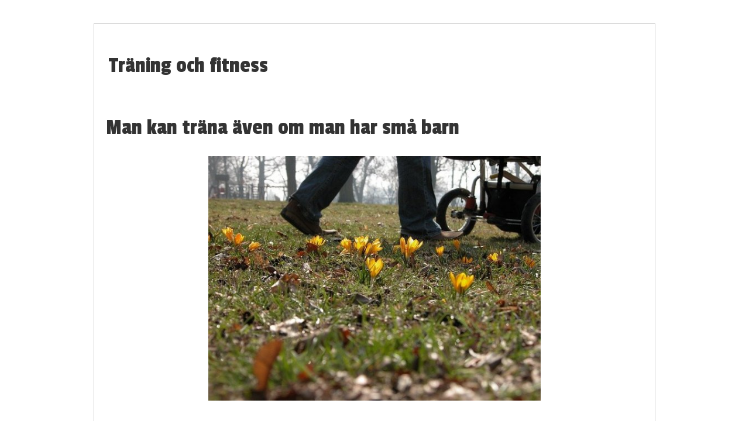

--- FILE ---
content_type: text/html; charset=utf-8
request_url: https://ironmanmagazine.se/man-kan-trana-aven-om-man-har-sma-barn
body_size: 2531
content:
<!DOCTYPE html>
<html>
  <head>
    <meta http-equiv="X-UA-Compatible" content="IE=edge">
    <title>Man kan träna även om man har små barn | Träning och fitness</title>
    <link rel="stylesheet" href="https://maxcdn.bootstrapcdn.com/bootstrap/3.2.0/css/bootstrap.min.css">
    <link rel="stylesheet" href="/style.css?v=299106&amp;m=9709" type="text/css" />
  
    
    <link rel="icon" href="https://images.staticjw.com/iro/4701/favicon.ico" sizes="any">
    <meta charset="utf-8">
    <link rel="canonical" href="https://ironmanmagazine.se/man-kan-trana-aven-om-man-har-sma-barn">

    <meta name="viewport" content="width=device-width, initial-scale=1">
  </head>
<body>
<div id="wrap">
<div class="container title">
	<div class="row">
		<div class="col-md-12">
<div class="header">
<a href="https://ironmanmagazine.se/">
<h2>Träning och fitness</h2>
</a>
<h3></h3>
</div>
		</div>
	</div>
</div>   
<div class="container body">
	<div class="row content">
		<div class="col-md-12 padding">
<div class="blog-content">
			<h1>Man kan träna även om man har små barn</h1>
            		

<p><img src="https://images.staticjw.com/iro/3041/spacer-1195591_640.jpg" width="600" height="450" /></p>
<p>Äntligen har vintern släppt sitt hårda grepp över Sverige och när värmen kommer så så infinner sig också en vilja att komma ut och börja konditionsträna ordentligt. Det finns en hel del föräldrar som också är riktigt sugna men som känner att det blir jobbigt eftersom en barnvagn inte går att springa med. Inget kan vara mer fel, det går alldeles utmärkt att springa fast man har ett litet barn som man måste ha med sig. Det gäller bara att planera lite mer och att se till att man har en barnvagn som är tålig och av bra kvalitet. </p>
<h2>Vilken barnvagn är bäst?</h2>
<p>Det råder naturligtvis delade meningar om detta eftersom vi alla har olika preferenser. En del vill kunna löpträna i skogen medan andra tycker att det funkar bra att springa på gångstigar där det är lite planare. En barnvagn som flera föräldrar har varit nöjda med är Bugaboo Buffalo som enligt dem är en robust barnvagn som känns säker både vid promenader och lite snabbare löpningar. Bugaboo Buffalo kan du köpa hos Pyret och Snäckan online och där kan du också hitta många andra saker som är till för små barn. Tänk på att om du ska springa med en barnvagn så är det viktigt att du har en sele som gör att barnet inte kan trilla ur. Även detta kan du köpa där om du vill. Nu finns det inga hinder för att börja jogga, så ut med er i spåren alla föräldrar så ses vi där ute! </p>

<style>#social-buttons {clear:both;height:15px;margin:40px 0 10px 20px;} #social-buttons a {background:url(https://staticjw.com/images/social-sprite.png) no-repeat 0 0;width:16px;height:16px;display:block;margin:0 0 0 5px;padding:0;border:0;float:left;}</style>
<div id="social-buttons">
<a style="background-position:0 0;" href="https://www.facebook.com/sharer/sharer.php?u=https%3A%2F%2Fironmanmagazine.se%2Fman-kan-trana-aven-om-man-har-sma-barn" rel="nofollow" onclick="javascript:window.open(this.href,'', 'menubar=no,toolbar=no,resizable=yes,scrollbars=yes,height=400,width=600');return false;" title="Facebook"></a>
<a style="background-position:-16px 0;" href="https://twitter.com/intent/tweet?text=Man+kan+tr%C3%A4na+%C3%A4ven+om+man+har+sm%C3%A5+barn%3A&url=https%3A%2F%2Fironmanmagazine.se%2Fman-kan-trana-aven-om-man-har-sma-barn" rel="nofollow" onclick="javascript:window.open(this.href,'', 'menubar=no,toolbar=no,resizable=yes,scrollbars=yes,height=400,width=600');return false;" title="Twitter"></a>
<a style="background-position:-32px 0;" href="https://www.linkedin.com/sharing/share-offsite/?url=https%3A%2F%2Fironmanmagazine.se%2Fman-kan-trana-aven-om-man-har-sma-barn" rel="nofollow" onclick="javascript:window.open(this.href,'', 'menubar=no,toolbar=no,resizable=yes,scrollbars=yes,height=400,width=600');return false;" title="LinkedIn"></a>
<a style="background-position:-48px 0;" href="/rss.xml" rel="nofollow" target="_blank" title="RSS"></a>
<span style="float:right;margin-right:20px;">12 apr. 2018</span>
</div>

<hr id="comment" style="clear:both;width:95%;height:1px;border:0;background-color:#888;margin:0 auto 20px auto;">



<h2 id="other-posts-header">Andra inlägg</h2>
<ul id="blog-list">
<li><a href="/utrustning-som-gor-jakten-sakrare-och-roligare">Utrustning som gör jakten säkrare och roligare</a></li>
<li><a href="/sluta-roka-for-battre-traning">Sluta röka för bättre träning</a></li>
<li><a href="/sa-fungerar-ett-vo2-max-test">Så fungerar ett VO2 max-test</a></li>
<li><a href="/forebygg-knasmarta">Förebygg knäsmärta</a></li>
<li><a href="/slagit-ut-en-tand">Slagit ut en tand</a></li>
<li><a href="/investerar-du-i-din-ekonomi-lika-mycket-som-i-din-halsa">Investerar du i din ekonomi lika mycket som i din hälsa?</a></li>
<li><a href="/cbd-olja-en-ovantad-bundsforvant-for-goda-traningsresultat">CBD-olja - en oväntad bundsförvant för goda träningsresultat</a></li>
<li><a href="/stark-kroppen-genom-arbete-lektioner-fran-taklaggare">Stärk kroppen genom arbete - lektioner från takläggare</a></li>
<li><a href="/du-behovs-inom-varden">Du behövs inom vården!</a></li>
<li><a href="/medicinsk-svamp-for-valmaendet">Medicinsk svamp för välmåendet</a></li>
</ul>


</div>
		</div>
	</div>

<div class="container footer">
	<div class="row">
		<div class="col-md-12">
			© 2026 Ironmanmagazine.se. Alla rättigheter förbehållna.		</div>
	</div>
</div>
</div>   
</div>

<script>(function() { var global_id = '1jgkhtaf'; var property_id = 299106;
    var url = encodeURIComponent(window.location.href.split('#')[0]); var referrer = encodeURIComponent(document.referrer);
    var x = document.createElement('script'), s = document.getElementsByTagName('script')[0];
    x.src = 'https://redistats.com/track.js?gid='+global_id+'&pid='+property_id+'&url='+url+'&referrer='+referrer; s.parentNode.insertBefore(x, s); })(); </script>

</body>
</html>